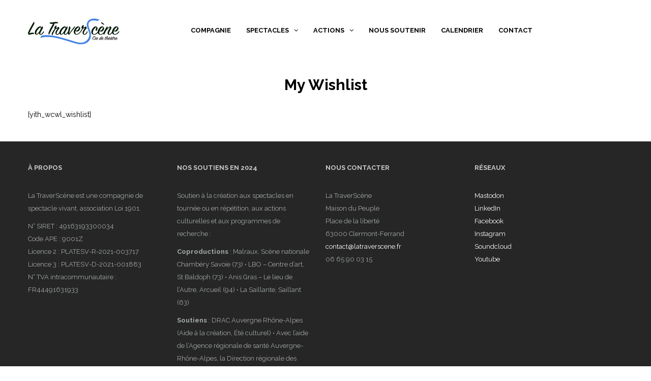

--- FILE ---
content_type: text/html; charset=UTF-8
request_url: https://www.latraverscene.fr/wishlist/
body_size: 7745
content:
<!DOCTYPE html>
<html lang="fr-FR">
<head>
<meta name="viewport" content="width=device-width, initial-scale=1.0, maximum-scale=1.0, user-scalable=no" />
<meta charset="UTF-8" />
<meta name="viewport" content="width=device-width" />
<title>My Wishlist | La TraverScène</title>
<link rel="profile" href="http://gmpg.org/xfn/11" />
<link rel="pingback" href="https://www.latraverscene.fr/xmlrpc.php" />
<meta name='robots' content='max-image-preview:large' />
<link rel='dns-prefetch' href='//s.w.org' />
<link rel="alternate" type="application/rss+xml" title="La TraverScène &raquo; Flux" href="https://www.latraverscene.fr/feed/" />
<link rel="alternate" type="application/rss+xml" title="La TraverScène &raquo; Flux des commentaires" href="https://www.latraverscene.fr/comments/feed/" />
		<script type="text/javascript">
			window._wpemojiSettings = {"baseUrl":"https:\/\/s.w.org\/images\/core\/emoji\/13.1.0\/72x72\/","ext":".png","svgUrl":"https:\/\/s.w.org\/images\/core\/emoji\/13.1.0\/svg\/","svgExt":".svg","source":{"concatemoji":"https:\/\/www.latraverscene.fr\/wp-includes\/js\/wp-emoji-release.min.js?ver=5.8.12"}};
			!function(e,a,t){var n,r,o,i=a.createElement("canvas"),p=i.getContext&&i.getContext("2d");function s(e,t){var a=String.fromCharCode;p.clearRect(0,0,i.width,i.height),p.fillText(a.apply(this,e),0,0);e=i.toDataURL();return p.clearRect(0,0,i.width,i.height),p.fillText(a.apply(this,t),0,0),e===i.toDataURL()}function c(e){var t=a.createElement("script");t.src=e,t.defer=t.type="text/javascript",a.getElementsByTagName("head")[0].appendChild(t)}for(o=Array("flag","emoji"),t.supports={everything:!0,everythingExceptFlag:!0},r=0;r<o.length;r++)t.supports[o[r]]=function(e){if(!p||!p.fillText)return!1;switch(p.textBaseline="top",p.font="600 32px Arial",e){case"flag":return s([127987,65039,8205,9895,65039],[127987,65039,8203,9895,65039])?!1:!s([55356,56826,55356,56819],[55356,56826,8203,55356,56819])&&!s([55356,57332,56128,56423,56128,56418,56128,56421,56128,56430,56128,56423,56128,56447],[55356,57332,8203,56128,56423,8203,56128,56418,8203,56128,56421,8203,56128,56430,8203,56128,56423,8203,56128,56447]);case"emoji":return!s([10084,65039,8205,55357,56613],[10084,65039,8203,55357,56613])}return!1}(o[r]),t.supports.everything=t.supports.everything&&t.supports[o[r]],"flag"!==o[r]&&(t.supports.everythingExceptFlag=t.supports.everythingExceptFlag&&t.supports[o[r]]);t.supports.everythingExceptFlag=t.supports.everythingExceptFlag&&!t.supports.flag,t.DOMReady=!1,t.readyCallback=function(){t.DOMReady=!0},t.supports.everything||(n=function(){t.readyCallback()},a.addEventListener?(a.addEventListener("DOMContentLoaded",n,!1),e.addEventListener("load",n,!1)):(e.attachEvent("onload",n),a.attachEvent("onreadystatechange",function(){"complete"===a.readyState&&t.readyCallback()})),(n=t.source||{}).concatemoji?c(n.concatemoji):n.wpemoji&&n.twemoji&&(c(n.twemoji),c(n.wpemoji)))}(window,document,window._wpemojiSettings);
		</script>
		<style type="text/css">
img.wp-smiley,
img.emoji {
	display: inline !important;
	border: none !important;
	box-shadow: none !important;
	height: 1em !important;
	width: 1em !important;
	margin: 0 .07em !important;
	vertical-align: -0.1em !important;
	background: none !important;
	padding: 0 !important;
}
</style>
	<link rel='stylesheet' id='mgwb-style-frontend-css'  href='https://www.latraverscene.fr/wp-content/plugins/mgwoocommercebrands/css/mgwoocommercebrands.css?ver=5.8.12' type='text/css' media='all' />
<link rel='stylesheet' id='owl-main-css'  href='https://www.latraverscene.fr/wp-content/plugins/mgwoocommercebrands/js/owl-carousel/owl.carousel.css?ver=5.8.12' type='text/css' media='all' />
<link rel='stylesheet' id='owl-theme-css'  href='https://www.latraverscene.fr/wp-content/plugins/mgwoocommercebrands/js/owl-carousel/owl.theme.css?ver=5.8.12' type='text/css' media='all' />
<link rel='stylesheet' id='jckqv-minstyles-css'  href='https://www.latraverscene.fr/wp-content/plugins/woo_quickview/assets/frontend/css/jckqv-styles.min.css?ver=5.8.12' type='text/css' media='all' />
<link rel='stylesheet' id='jckqv-styles-css'  href='https://www.latraverscene.fr/wp-admin/admin-ajax.php?action=jckqv_styles&#038;ver=5.8.12' type='text/css' media='all' />
<link rel='stylesheet' id='wp-block-library-css'  href='https://www.latraverscene.fr/wp-includes/css/dist/block-library/style.min.css?ver=5.8.12' type='text/css' media='all' />
<link rel='stylesheet' id='contact-form-7-css'  href='https://www.latraverscene.fr/wp-content/plugins/contact-form-7/includes/css/styles.css?ver=5.5.3' type='text/css' media='all' />
<link rel='stylesheet' id='extendify-sdk-utility-classes-css'  href='https://www.latraverscene.fr/wp-content/plugins/ml-slider/extendify-sdk/public/build/extendify-utilities.css?ver=13.4' type='text/css' media='all' />
<link rel='stylesheet' id='jltma-wpf-css'  href='https://www.latraverscene.fr/wp-content/plugins/prettyphoto/css/prettyPhoto.css?ver=5.8.12' type='text/css' media='all' />
<link rel='stylesheet' id='rs-plugin-settings-css'  href='https://www.latraverscene.fr/wp-content/plugins/revslider/public/assets/css/settings.css?ver=5.2.4.1' type='text/css' media='all' />
<style id='rs-plugin-settings-inline-css' type='text/css'>
.tp-caption a{color:#ff7302;text-shadow:none;-webkit-transition:all 0.2s ease-out;-moz-transition:all 0.2s ease-out;-o-transition:all 0.2s ease-out;-ms-transition:all 0.2s ease-out}.tp-caption a:hover{color:#ffa902}
</style>
<link rel='stylesheet' id='wscd-style-name-css'  href='https://www.latraverscene.fr/wp-content/plugins/woosalescountdown/css/woosalescountdown.css?ver=5.8.12' type='text/css' media='all' />
<link rel='stylesheet' id='bootstrap-css'  href='https://www.latraverscene.fr/wp-content/themes/themeforest-10780340-magnium-multipurpose-woocommerce-theme/magnium/css/bootstrap.css?ver=5.8.12' type='text/css' media='all' />
<link rel='stylesheet' id='stylesheet-css'  href='https://www.latraverscene.fr/wp-content/themes/themeforest-10780340-magnium-multipurpose-woocommerce-theme/magnium/style.css?ver=1.0' type='text/css' media='all' />
<link rel='stylesheet' id='responsive-css'  href='https://www.latraverscene.fr/wp-content/themes/themeforest-10780340-magnium-multipurpose-woocommerce-theme/magnium/responsive.css?ver=all' type='text/css' media='all' />
<link rel='stylesheet' id='animations-css'  href='https://www.latraverscene.fr/wp-content/themes/themeforest-10780340-magnium-multipurpose-woocommerce-theme/magnium/css/animations.css?ver=5.8.12' type='text/css' media='all' />
<link rel='stylesheet' id='font-awesome-css'  href='https://www.latraverscene.fr/wp-content/plugins/js_composer/assets/lib/bower/font-awesome/css/font-awesome.min.css?ver=4.11.2.1' type='text/css' media='all' />
<link rel='stylesheet' id='select2-mgt-css'  href='https://www.latraverscene.fr/wp-content/themes/themeforest-10780340-magnium-multipurpose-woocommerce-theme/magnium/js/select2/select2.css?ver=5.8.12' type='text/css' media='all' />
<link rel='stylesheet' id='offcanvasmenu-css'  href='https://www.latraverscene.fr/wp-content/themes/themeforest-10780340-magnium-multipurpose-woocommerce-theme/magnium/css/offcanvasmenu.css?ver=5.8.12' type='text/css' media='all' />
<link rel='stylesheet' id='nanoscroller-css'  href='https://www.latraverscene.fr/wp-content/themes/themeforest-10780340-magnium-multipurpose-woocommerce-theme/magnium/css/nanoscroller.css?ver=5.8.12' type='text/css' media='all' />
<link rel='stylesheet' id='swiper-css'  href='https://www.latraverscene.fr/wp-content/themes/themeforest-10780340-magnium-multipurpose-woocommerce-theme/magnium/css/idangerous.swiper.css?ver=5.8.12' type='text/css' media='all' />
<link rel='stylesheet' id='dashicons-css'  href='https://www.latraverscene.fr/wp-includes/css/dashicons.min.css?ver=5.8.12' type='text/css' media='all' />
<link rel='stylesheet' id='thickbox-css'  href='https://www.latraverscene.fr/wp-includes/js/thickbox/thickbox.css?ver=5.8.12' type='text/css' media='all' />
<link rel='stylesheet' id='cache.skin-css'  href='https://www.latraverscene.fr/wp-content/themes/themeforest-10780340-magnium-multipurpose-woocommerce-theme/magnium/cache/cache.skin.css?ver=1603379909.0357' type='text/css' media='all' />
<style type='text/css'>
			.counter-block .counter .number{background-color:#f7f6f7;color:#ad74a2;}
			.ob_discount{background-color:#f7f6f7;}
			.ob_sale{background-color:#ad74a2}
		</style><script type='text/javascript' src='https://www.latraverscene.fr/wp-includes/js/jquery/jquery.min.js?ver=3.6.0' id='jquery-core-js'></script>
<script type='text/javascript' src='https://www.latraverscene.fr/wp-includes/js/jquery/jquery-migrate.min.js?ver=3.3.2' id='jquery-migrate-js'></script>
<script type='text/javascript' src='https://www.latraverscene.fr/wp-content/plugins/revslider/public/assets/js/jquery.themepunch.tools.min.js?ver=5.2.4.1' id='tp-tools-js'></script>
<script type='text/javascript' src='https://www.latraverscene.fr/wp-content/plugins/revslider/public/assets/js/jquery.themepunch.revolution.min.js?ver=5.2.4.1' id='revmin-js'></script>
<script type='text/javascript' src='https://www.latraverscene.fr/wp-content/themes/themeforest-10780340-magnium-multipurpose-woocommerce-theme/magnium/cache/cache.skin.js?ver=1603379909.039' id='cache.skin-js'></script>
<link rel="https://api.w.org/" href="https://www.latraverscene.fr/wp-json/" /><link rel="alternate" type="application/json" href="https://www.latraverscene.fr/wp-json/wp/v2/pages/1888" /><link rel="EditURI" type="application/rsd+xml" title="RSD" href="https://www.latraverscene.fr/xmlrpc.php?rsd" />
<link rel="wlwmanifest" type="application/wlwmanifest+xml" href="https://www.latraverscene.fr/wp-includes/wlwmanifest.xml" /> 
<meta name="generator" content="WordPress 5.8.12" />
<link rel="canonical" href="https://www.latraverscene.fr/wishlist/" />
<link rel='shortlink' href='https://www.latraverscene.fr/?p=1888' />
<link rel="alternate" type="application/json+oembed" href="https://www.latraverscene.fr/wp-json/oembed/1.0/embed?url=https%3A%2F%2Fwww.latraverscene.fr%2Fwishlist%2F" />
<link rel="alternate" type="text/xml+oembed" href="https://www.latraverscene.fr/wp-json/oembed/1.0/embed?url=https%3A%2F%2Fwww.latraverscene.fr%2Fwishlist%2F&#038;format=xml" />

    
        <link href='//fonts.googleapis.com/css?family=Raleway:300,400,700' rel='stylesheet' type='text/css'>
                
                <link href='//fonts.googleapis.com/css?family=Raleway' rel='stylesheet' type='text/css'>
        
    
    <style type="text/css">.recentcomments a{display:inline !important;padding:0 !important;margin:0 !important;}</style><meta name="generator" content="Powered by Visual Composer - drag and drop page builder for WordPress."/>
<!--[if lte IE 9]><link rel="stylesheet" type="text/css" href="https://www.latraverscene.fr/wp-content/plugins/js_composer/assets/css/vc_lte_ie9.min.css" media="screen"><![endif]--><!--[if IE  8]><link rel="stylesheet" type="text/css" href="https://www.latraverscene.fr/wp-content/plugins/js_composer/assets/css/vc-ie8.min.css" media="screen"><![endif]--><style type="text/css" id="custom-background-css">
body.custom-background { background-color: #ffffff; }
</style>
	<meta name="generator" content="Powered by Slider Revolution 5.2.4.1 - responsive, Mobile-Friendly Slider Plugin for WordPress with comfortable drag and drop interface." />
<link rel="icon" href="https://www.latraverscene.fr/wp-content/uploads/2019/01/cropped-varianta-ok-la-traverscene-01-32x32.jpg" sizes="32x32" />
<link rel="icon" href="https://www.latraverscene.fr/wp-content/uploads/2019/01/cropped-varianta-ok-la-traverscene-01-192x192.jpg" sizes="192x192" />
<link rel="apple-touch-icon" href="https://www.latraverscene.fr/wp-content/uploads/2019/01/cropped-varianta-ok-la-traverscene-01-180x180.jpg" />
<meta name="msapplication-TileImage" content="https://www.latraverscene.fr/wp-content/uploads/2019/01/cropped-varianta-ok-la-traverscene-01-270x270.jpg" />
<noscript><style type="text/css"> .wpb_animate_when_almost_visible { opacity: 1; }</style></noscript></head>

<body class="page-template-default page page-id-1888 custom-background wpb-js-composer js-comp-ver-4.11.2.1 vc_responsive">


<header class="main-header">
<div class="container">
  <div class="row">
    <div class="col-md-12">
     
      <div class="header-left logo">
                      <a class="logo-link" href="https://www.latraverscene.fr"><img src="https://www.latraverscene.fr/wp-content/uploads/2021/04/logo-195-site-internet.jpg" alt="La TraverScène"></a>
                  </div>
      
      <div class="header-center">
              
  
                      <div id="navbar" class="navbar navbar-default clearfix">
          <div class="navbar-inner">

              <div class="navbar-toggle" data-toggle="collapse" data-target=".collapse">
                Menu              </div>

              <div class="navbar-collapse collapse"><ul id="menu-traverscene-menu-1" class="nav"><li id="menu-item-2106" class=" menu-item menu-item-type-post_type menu-item-object-page"><a href="https://www.latraverscene.fr/equipe/">Compagnie</a></li>
<li id="menu-item-2122" class=" menu-item menu-item-type-custom menu-item-object-custom menu-item-has-children"><a href="#">Spectacles</a>
<ul class="sub-menu">
	<li id="menu-item-2447" class=" menu-item menu-item-type-custom menu-item-object-custom menu-item-has-children"><a href="#">Spectacles en tournée ou au répertoire</a>
	<ul class="sub-menu">
		<li id="menu-item-4216" class=" menu-item menu-item-type-post_type menu-item-object-page"><a href="https://www.latraverscene.fr/voyage_en_terre_de_vieillesse/">Voyage en terre de vieillesse</a></li>
		<li id="menu-item-3654" class=" menu-item menu-item-type-post_type menu-item-object-page"><a href="https://www.latraverscene.fr/j_ai_mange_le_titre_je_ne_me_souviens_plus_tres_bien/">J’ai mangé le titre (Je ne me souviens plus très bien)</a></li>
		<li id="menu-item-3748" class=" menu-item menu-item-type-post_type menu-item-object-page"><a href="https://www.latraverscene.fr/pour_quelle_raison_compter_nos_coeurs_spectacle/">Pour quelle raison compter nos coeurs ?</a></li>
		<li id="menu-item-4415" class=" menu-item menu-item-type-post_type menu-item-object-page"><a href="https://www.latraverscene.fr/blaise_pascal_jukebox/">Blaise Pascal JukeBox</a></li>
		<li id="menu-item-3032" class=" menu-item menu-item-type-post_type menu-item-object-page"><a href="https://www.latraverscene.fr/je-taime-effondrement/">Je t’aime effondrement</a></li>
		<li id="menu-item-4292" class=" menu-item menu-item-type-post_type menu-item-object-page"><a href="https://www.latraverscene.fr/visites-entre-spectacle-et-performance/">Visites</a></li>
		<li id="menu-item-2692" class=" menu-item menu-item-type-post_type menu-item-object-page"><a href="https://www.latraverscene.fr/c-est-bon-e-ok-rendben-this-is-just-a-story-fr/">C’est bon • E ok • Rendben • This is just a story</a></li>
		<li id="menu-item-2647" class=" menu-item menu-item-type-post_type menu-item-object-page"><a href="https://www.latraverscene.fr/cambodge/">Cambodge, Se souvenir des images</a></li>
		<li id="menu-item-3237" class=" menu-item menu-item-type-post_type menu-item-object-page"><a href="https://www.latraverscene.fr/teleperformances-theatre-audioguide/">Téléperformances (par téléphone)</a></li>
		<li id="menu-item-3403" class=" menu-item menu-item-type-post_type menu-item-object-page"><a href="https://www.latraverscene.fr/serveur-vocal-humain/">Serveur Vocal Humain (par téléphone)</a></li>
	</ul>
</li>
	<li id="menu-item-2120" class=" menu-item menu-item-type-custom menu-item-object-custom menu-item-has-children"><a href="#">Spectacles en cours de création ou production</a>
	<ul class="sub-menu">
		<li id="menu-item-3945" class=" menu-item menu-item-type-post_type menu-item-object-page"><a href="https://www.latraverscene.fr/capter_les_puissances_folles/">Capter les puissances folles • 2027</a></li>
	</ul>
</li>
	<li id="menu-item-2119" class=" menu-item menu-item-type-custom menu-item-object-custom menu-item-has-children"><a href="#">Anciens spectacles de répertoire</a>
	<ul class="sub-menu">
		<li id="menu-item-3109" class=" menu-item menu-item-type-post_type menu-item-object-page"><a href="https://www.latraverscene.fr/love-is-in-the-air/">Love is in the air</a></li>
		<li id="menu-item-2180" class=" menu-item menu-item-type-post_type menu-item-object-page"><a href="https://www.latraverscene.fr/tue-hais-quelquun-de-bien/">Tue, hais quelqu’un de bien</a></li>
		<li id="menu-item-2192" class=" menu-item menu-item-type-post_type menu-item-object-page"><a href="https://www.latraverscene.fr/suis-je-donc/">Suis-je donc…?</a></li>
		<li id="menu-item-2150" class=" menu-item menu-item-type-post_type menu-item-object-page"><a href="https://www.latraverscene.fr/das-ist-die-galerie/">Das ist die Galerie</a></li>
		<li id="menu-item-2117" class=" menu-item menu-item-type-post_type menu-item-object-page"><a href="https://www.latraverscene.fr/hansel-gretel/">Hänsel &#038; Gretel</a></li>
		<li id="menu-item-2258" class=" menu-item menu-item-type-post_type menu-item-object-page"><a href="https://www.latraverscene.fr/les-contes-de-la-petite-fille-moche/">Les contes de la petite fille moche</a></li>
		<li id="menu-item-2244" class=" menu-item menu-item-type-post_type menu-item-object-page"><a href="https://www.latraverscene.fr/je-ne-suis-pas-ta-chose/">Je ne suis pas ta chose</a></li>
	</ul>
</li>
</ul>
</li>
<li id="menu-item-2546" class=" menu-item menu-item-type-custom menu-item-object-custom menu-item-has-children"><a href="#">Actions</a>
<ul class="sub-menu">
	<li id="menu-item-4220" class=" menu-item menu-item-type-custom menu-item-object-custom"><a href="https://lbo-art.fr/le-centre-dart/">Centre d&rsquo;art LBO • Commissariat artistique 2024-26</a></li>
	<li id="menu-item-4291" class=" menu-item menu-item-type-custom menu-item-object-custom menu-item-has-children"><a href="#">Actions de territoire : spectacles et médiation-création</a>
	<ul class="sub-menu">
		<li id="menu-item-2545" class=" menu-item menu-item-type-post_type menu-item-object-page"><a href="https://www.latraverscene.fr/actions-culturelles/">Médiations en cours</a></li>
		<li id="menu-item-3533" class=" menu-item menu-item-type-post_type menu-item-object-page"><a href="https://www.latraverscene.fr/en_corps_une_fois_dansons_et_jouons_ensemble_chaine_des_puys_faille_de_limagne/">En corps une fois</a></li>
		<li id="menu-item-4308" class=" menu-item menu-item-type-post_type menu-item-object-page"><a href="https://www.latraverscene.fr/pont-de-vernon-impressions/">Pont de Vernon, Impressions</a></li>
	</ul>
</li>
	<li id="menu-item-4289" class=" menu-item menu-item-type-custom menu-item-object-custom menu-item-has-children"><a href="#">Programmes de recherche-création</a>
	<ul class="sub-menu">
		<li id="menu-item-4055" class=" menu-item menu-item-type-post_type menu-item-object-page"><a href="https://www.latraverscene.fr/programme_publics/">Programme PUBLICS ?</a></li>
		<li id="menu-item-2895" class=" menu-item menu-item-type-post_type menu-item-object-page"><a href="https://www.latraverscene.fr/la-marge-heureuse/">Programme AVOIR LIEU avec La Marge Heureuse</a></li>
		<li id="menu-item-3531" class=" menu-item menu-item-type-post_type menu-item-object-page"><a href="https://www.latraverscene.fr/frrragile/">Programme FRRRAGILE</a></li>
	</ul>
</li>
	<li id="menu-item-3402" class=" menu-item menu-item-type-post_type menu-item-object-page"><a href="https://www.latraverscene.fr/cdn-leallo/">CDN Le allÔ</a></li>
	<li id="menu-item-2542" class=" menu-item menu-item-type-post_type menu-item-object-page"><a href="https://www.latraverscene.fr/body-haunting-theatre/">Body Haunting Theatre</a></li>
</ul>
</li>
<li id="menu-item-4425" class=" menu-item menu-item-type-post_type menu-item-object-page"><a href="https://www.latraverscene.fr/nous_soutenir/">Nous soutenir</a></li>
<li id="menu-item-2102" class=" menu-item menu-item-type-post_type menu-item-object-page"><a href="https://www.latraverscene.fr/calendrier/">Calendrier</a></li>
<li id="menu-item-3072" class=" menu-item menu-item-type-post_type menu-item-object-page"><a href="https://www.latraverscene.fr/contact/">Contact</a></li>
</ul></div>
          </div>
        </div>
                        </div>

      <div class="header-right">
            <ul class="header-nav">
                <li class="mini-cart">
                                          </li>
      
      </ul>
      </div>
    </div>
  </div>
    
</div>
</header>

	
<div class="content-block ">
    <div class="container">
    <div class="row">
      <div class="col-md-12">
        <div class="page-item-title">
          <h1>My Wishlist</h1>
        </div>
      </div>
    </div>
  </div>
    <div class="page-container container" >
    <div class="row">
      			<div class="col-md-12 entry-content">
      
      <article>
				<p>[yith_wcwl_wishlist]</p>
      </article>
       

                
         
      
			</div>
          </div>
  </div>
</div>

<div class="container-fluid container-fluid-footer">
<div class="row">
<div class="footer-sidebar-2-wrapper">
<div class="footer-sidebar-2 sidebar container footer-container">
  <ul id="footer-sidebar-2" class="clearfix">
    <li id="text-5" class="widget widget_text"><h2 class="widgettitle">À propos</h2>
			<div class="textwidget"><p>La TraverScène est une compagnie de spectacle vivant, association Loi 1901.</p>
<p>N° SIRET : 49163193300034<br />
Code APE : 9001Z<br />
Licence 2 : PLATESV-R-2021-003717<br />
Licence 3 : PLATESV-D-2021-001883<br />
N° TVA intracommunautaire : FR44491631933</p>
</div>
		</li>
<li id="text-9" class="widget widget_text"><h2 class="widgettitle">Nos soutiens en 2024</h2>
			<div class="textwidget"><p>Soutien à la création aux spectacles en tournée ou en répétition, aux actions culturelles et aux programmes de recherche :</p>
<p><strong>Coproductions</strong> : Malraux, Scène nationale Chambéry Savoie (73) • LBO – Centre d’art, St Baldoph (73) • Anis Gras – Le lieu de l’Autre, Arcueil (94) • La Saillante, Saillant (63)</p>
<p><strong>Soutiens</strong> : DRAC Auvergne Rhône-Alpes (Aide à la création, Été culturel) • Avec l’aide de l’Agence régionale de santé Auvergne-Rhône-Alpes, la Direction régionale des affaires culturelles Auvergne-Rhône-Alpes et de la Région Auvergne-Rhône-Alpes dans le cadre du programme régional Culture et Santé, animé par interSTICES • Ville de Clermont-Ferrand • Écrivaines et Écrivains Associés du Théâtre / Fondation du Crédit Mutuel pour la lecture</p>
<p><strong>Accueil en résidence de création</strong> : Malraux, Scène nationale Chambéry Savoie (73) • Lycée Blaise Pascal de Clermont-Ferrand (63) • Cour des Trois Coquins – Scène Vivante / Ville de Clermont-Ferrand (63) • VVF Montpeyroux Auvergne, Parent (63) dans le cadre de la programmation l’Eté culturel 2023 et du dispositif « Culture et Tourisme » mené en partenariat avec l’UNAT • La Pie Folle, Aurières (63) • Lieu de Fabrique &#8211; LA BASE tiers lieu Chambéry (espace géré par le Collectif L’Endroit)</p>
<p><strong>Partenariats</strong> : Médiathèque de Jaude / Clermont Auvergne Métropole (63) • Musée du Tissage et de la Soierie, Bussières (42) • Université des arts de Târgu-Mureș (RO) • Centre Dramophonique National Le allÔ • La Marge Heureuse</p>
</div>
		</li>
<li id="text-7" class="widget widget_text"><h2 class="widgettitle">Nous contacter</h2>
			<div class="textwidget"><p>La TraverScène<br />
Maison du Peuple<br />
Place de la liberté<br />
63000 Clermont-Ferrand<br />
<a href="mailto:contact@latraverscene.fr" rel="noopener" target="_blank">contact@latraverscene.fr</a><br />
06 65 90 03 15</p>
</div>
		</li>
<li id="text-8" class="widget widget_text"><h2 class="widgettitle">Réseaux</h2>
			<div class="textwidget"><p><a href="https://mastodon.social/@la_traverscene" target="_blank" rel="noopener">Mastodon</a><br />
<a href="https://www.linkedin.com/company/la-traverscene" target="_blank" rel="noopener">LinkedIn</a><br />
<a href="https://www.facebook.com/la.traverscene" target="_blank" rel="noopener">Facebook</a><br />
<a href="https://www.instagram.com/la_traverscene" target="_blank" rel="noopener">Instagram</a><br />
<a href="https://soundcloud.com/julien_daillere" target="_blank" rel="noopener">Soundcloud</a><br />
<a href="https://www.youtube.com/channel/UCNVhvSFToWVMaRZOO_LhMMA" target="_blank" rel="noopener">Youtube</a></p>
</div>
		</li>
  </ul>
     
</div>
      
</div>


<footer>
<div class="container">
<div class="row">
    <div class="col-md-6 copyright">
    Powered by <a href="http://themeforest.net/user/dedalx/" target="_blank" rel="noopener noreferrer">Magnium - Premium Wordpress Theme</a> / Traverscène © 2020    </div>
    <div class="col-md-6 payment-icons">
         
                    
    </div>
</div>
</div>
<a id="top-link" href="#top"></a>
</footer>

</div>
</div>

			<script type="text/javascript" charset="utf-8">
			    jQuery(document).ready(function() {
				    jQuery("a[rel^='prettyPhoto']").prettyPhoto({
					    deeplinking: false,
				    });
			    });
			</script>

				<script type="text/javascript">// <![CDATA[
			if( window.devicePixelRatio !== undefined ) document.cookie = 'devicePixelRatio = ' + window.devicePixelRatio;
		// ]]></script>
		<script type='text/javascript' src='https://www.latraverscene.fr/wp-content/plugins/mgwoocommercebrands/js/mgwoocommercebrands.js?ver=5.8.12' id='mgwb-script-frontend-js'></script>
<script type='text/javascript' src='https://www.latraverscene.fr/wp-content/plugins/mgwoocommercebrands/js/owl-carousel/owl.carousel.min.js?ver=1.3.3' id='owl-carousel-js'></script>
<script type='text/javascript' id='jckqv-script-js-extra'>
/* <![CDATA[ */
var jckqv = {"ajaxurl":"https:\/\/www.latraverscene.fr\/wp-admin\/admin-ajax.php","nonce":"993ae336e7","settings":{"trigger_general_method":"click","trigger_position_autoinsert":1,"trigger_position_position":"beforetitle","trigger_position_align":"left","trigger_position_margins":{"Top":0,"Right":0,"Bottom":10,"Left":0},"trigger_styling_autohide":0,"trigger_styling_hoverel":".product","trigger_styling_icon":"eye","trigger_styling_text":"Quickview","trigger_styling_btnstyle":"flat","trigger_styling_padding":{"Top":8,"Right":10,"Bottom":8,"Left":10},"trigger_styling_btncolour":"#66cc99","trigger_styling_btnhovcolour":"#47C285","trigger_styling_btntextcolour":"#ffffff","trigger_styling_btntexthovcolour":"#ffffff","trigger_styling_borderradius":{"Top Left":4,"Top Right":4,"Btm Right":4,"Btm Left":4},"popup_general_gallery":1,"popup_general_overlaycolour":"#000000","popup_general_overlayopacity":"0.8","popup_imagery_imgscale":"fill","popup_imagery_imgtransition":"horizontal","popup_imagery_transitionspeed":"600","popup_imagery_bgcolour":"#ffffff","popup_imagery_navarr":1,"popup_imagery_hidenavarr":0,"popup_imagery_thumbnails":"thumbnails","popup_content_showtitle":1,"popup_content_showprice":1,"popup_content_showrating":1,"popup_content_showbanner":1,"popup_content_showdesc":"full","popup_content_showatc":1,"popup_content_ajaxcart":1,"popup_content_autohidepopup":1,"popup_content_showqty":1,"popup_content_showmeta":1,"popup_content_themebtn":0,"popup_content_btncolour":"#66cc99","popup_content_btnhovcolour":"#47C285","popup_content_btntextcolour":"#ffffff","popup_content_btntexthovcolour":"#ffffff"},"imgsizes":{"catalog":{"width":"270","height":"340","crop":1},"single":{"width":"568","height":"715","crop":1},"thumbnail":{"width":"100","height":"126","crop":1}},"url":"https:\/\/www.latraverscene.fr","text":{"added":"Added!","adding":"Adding to Cart..."}};
/* ]]> */
</script>
<script type='text/javascript' src='https://www.latraverscene.fr/wp-content/plugins/woo_quickview/assets/frontend/js/jckqv-scripts.min.js?ver=5.8.12' id='jckqv-script-js'></script>
<script type='text/javascript' src='https://www.latraverscene.fr/wp-includes/js/dist/vendor/regenerator-runtime.min.js?ver=0.13.7' id='regenerator-runtime-js'></script>
<script type='text/javascript' src='https://www.latraverscene.fr/wp-includes/js/dist/vendor/wp-polyfill.min.js?ver=3.15.0' id='wp-polyfill-js'></script>
<script type='text/javascript' id='contact-form-7-js-extra'>
/* <![CDATA[ */
var wpcf7 = {"api":{"root":"https:\/\/www.latraverscene.fr\/wp-json\/","namespace":"contact-form-7\/v1"}};
/* ]]> */
</script>
<script type='text/javascript' src='https://www.latraverscene.fr/wp-content/plugins/contact-form-7/includes/js/index.js?ver=5.5.3' id='contact-form-7-js'></script>
<script type='text/javascript' src='https://www.latraverscene.fr/wp-content/plugins/prettyphoto/js/jquery.prettyPhoto.js?ver=1.2.3' id='jltma-wpf-js'></script>
<script type='text/javascript' src='https://www.latraverscene.fr/wp-content/plugins/woosalescountdown/js/jquery.mb-comingsoon.min.js?ver=5.8.12' id='wscd-script-name-js'></script>
<script type='text/javascript' id='thickbox-js-extra'>
/* <![CDATA[ */
var thickboxL10n = {"next":"Suiv.\u00a0>","prev":"<\u00a0Pr\u00e9c.","image":"Image","of":"sur","close":"Fermer","noiframes":"Cette fonctionnalit\u00e9 requiert des iframes. Les iframes sont d\u00e9sactiv\u00e9es sur votre navigateur, ou alors il ne les accepte pas.","loadingAnimation":"https:\/\/www.latraverscene.fr\/wp-includes\/js\/thickbox\/loadingAnimation.gif"};
/* ]]> */
</script>
<script type='text/javascript' src='https://www.latraverscene.fr/wp-includes/js/thickbox/thickbox.js?ver=3.1-20121105' id='thickbox-js'></script>
<script type='text/javascript' src='https://www.latraverscene.fr/wp-content/themes/themeforest-10780340-magnium-multipurpose-woocommerce-theme/magnium/js/bootstrap.min.js?ver=3.1.1' id='magnium-bootstrap-js'></script>
<script type='text/javascript' src='https://www.latraverscene.fr/wp-content/themes/themeforest-10780340-magnium-multipurpose-woocommerce-theme/magnium/js/easing.js?ver=1.3' id='magnium-easing-js'></script>
<script type='text/javascript' src='https://www.latraverscene.fr/wp-content/themes/themeforest-10780340-magnium-multipurpose-woocommerce-theme/magnium/js/jquery.parallax.js?ver=1.1.3' id='magnium-parallax-js'></script>
<script type='text/javascript' src='https://www.latraverscene.fr/wp-content/themes/themeforest-10780340-magnium-multipurpose-woocommerce-theme/magnium/js/select2/select2.min.js?ver=3.5.1' id='magnium-select2-js'></script>
<script type='text/javascript' src='https://www.latraverscene.fr/wp-content/themes/themeforest-10780340-magnium-multipurpose-woocommerce-theme/magnium/js/jquery.nanoscroller.min.js?ver=3.4.0' id='nanoscroller-js'></script>
<script type='text/javascript' src='https://www.latraverscene.fr/wp-content/themes/themeforest-10780340-magnium-multipurpose-woocommerce-theme/magnium/js/idangerous.swiper.js?ver=2.7.5' id='swiper-js'></script>
<script type='text/javascript' src='https://www.latraverscene.fr/wp-content/themes/themeforest-10780340-magnium-multipurpose-woocommerce-theme/magnium/js/cloud-zoom.js?ver=1.0.2' id='cloudzoom-js'></script>
<script type='text/javascript' src='https://www.latraverscene.fr/wp-content/themes/themeforest-10780340-magnium-multipurpose-woocommerce-theme/magnium/js/jquery.mixitup.min.js?ver=2.1.7' id='mixitup-js'></script>
<script type='text/javascript' src='https://www.latraverscene.fr/wp-content/themes/themeforest-10780340-magnium-multipurpose-woocommerce-theme/magnium/js/template.js?ver=1.0' id='magnium-script-js'></script>
<script type='text/javascript' src='https://www.latraverscene.fr/wp-includes/js/wp-embed.min.js?ver=5.8.12' id='wp-embed-js'></script>
</body>
</html>

--- FILE ---
content_type: text/css
request_url: https://www.latraverscene.fr/wp-content/plugins/woosalescountdown/css/woosalescountdown.css?ver=5.8.12
body_size: 969
content:
.counter-group {
	margin:  30px auto;
	display: inline-block;
}

.counter-group:before,
.counter-group:after {
	content: " ";
	display: table;
}

.counter-group:after {
	clear: both;
}

.counter-block {
	float:        left;
	margin-right: 20px;
}

.counter-block .counter {
	position:    relative;
	width:       100px;
	height:      50px;
	overflow:    hidden;
	font-weight: 700;
}

.counter-block .counter .number {
	padding:          1%;
	width:            46%;
	height:           98%;
	background-color: #fff;
	color:            #444;
	position:         absolute;
	font-size:        40px;
	line-height:      50px;
	top:              -10000px;
	text-align:       center;
}

.counter-block .counter .number.tens {
	left: 0;
}

.counter-block .counter .number.units {
	left: 50%;
}

.counter-block .counter .number.hundreds {
	display: none;
}

.counter-block .counter .number.show {
	top:     0;
	z-index: 2;
}

.counter-block .counter .number.hidden-down {
	top: 100%;
}

.counter-block .counter .number.hidden-up {
	top:     -100%;
	z-index: 100;
}

.counter-block .counter.with-hundreds {
	width: 300px;
}

.counter-block .counter.with-hundreds .number {
	width: 30.66%;
}

.counter-block .counter.with-hundreds .number.tens {
	left: 33.33%;
}

.counter-block .counter.with-hundreds .number.units {
	left: 66.66%;
}

.counter-block .counter.with-hundreds .number.hundreds {
	display: block;
	left:    0;
}

.counter-block .counter-caption {
	font-size:  100%;
	text-align: center;
}

.ob_discount {
	background:    none repeat scroll 0 0 #000000;
	border-radius: 3px;
	height:        10px;
	width:         100%;
	clear:         both;
	max-width:     300px;
}

.ob_sale {
	background:    none repeat scroll 0 0 #CCCCCC;
	border-radius: 2px;
	height:        10px;
}

/*Product Categories*/
/*Shortcode*/
.ob_shortcode.woocommerce ul.products li.product {
	width: 200px;
}

.ob_shortcode .ob_discount {
	width: 100%
}

.ob_shortcode .counter-block .counter .number {
	font-size:   19px;
	height:      auto;
	line-height: 19px;
	padding:     0;
}

.ob_shortcode .counter-block .counter {
	height:      15px;
	height:      19px;
	line-height: 19px;
	margin:      0 auto;
	width:       44px;
}

.ob_shortcode .counter-group {
	margin: 10px auto;
}

.ob_shortcode .counter-block {
	margin-right: 5px;
}

.ob_shortcode .counter-block .counter-caption {
	font-size:      13px;
	text-transform: capitalize;
}

/*Widget*/
.ob_widget.woocommerce ul.products li.product {
	width: 180px;
}

.ob_widget .ob_discount {
	width: 100%
}

.ob_widget .counter-block .counter .number {
	font-size:   19px;
	height:      auto;
	line-height: 19px;
	padding:     0;
}

.ob_widget .counter-block .counter {
	height:      19px;
	line-height: 19px;
	margin:      0;
	width:       40px;
}

.ob_widget .counter-group {
	margin: 10px auto;
}

.ob_widget .counter-block {
	margin-right: 0;
}

.ob_widget .counter-block .counter-caption {
	font-size:      10px;
	text-transform: capitalize;
}

/*Categories*/
/*Widget*/
.ob_categories.woocommerce ul.products li.product {
	width: 200px;
}

.ob_categories .ob_discount {
	width: 100%
}

.ob_categories .counter-block .counter .number {
	font-size:   19px;
	height:      auto;
	line-height: 19px;
	padding:     0;
	margin:      0;
}

.ob_categories .counter-block .counter {
	height:      15px;
	height:      19px;
	line-height: 19px;
	margin:      0 auto;
	width:       44px;
}

.ob_categories .counter-group {
	margin: 10px auto;
}

.ob_categories .counter-block {
	margin-right: 0;
}

.ob_categories .counter-block .counter-caption {
	font-size:      13px;
	text-transform: capitalize;
}

/*Detail*/
.widget_product_detail .counter-block .counter .number {
	width:   29px;
	margin:  0;
	padding: 0;
}

.widget_product_detail .counter-block .counter {
	width: 61px;
}

.ob_categories {
	min-width: 200px;
}

@media (max-width: 992px) {
	.counter-group {
		margin: 10px auto;
	}

	.counter-block {
		margin-right: 10px;
	}

	.counter-block .counter {
		width:       120px;
		height:      100px;
		overflow:    hidden;
		font-weight: 700;
	}

	.counter-block .counter .number {
		font-size:   78px;
		line-height: 90px;
	}

	.counter-block .counter.with-hundreds {
		width: 180px;
	}

	.counter-block .counter-caption {
		font-size: 100%;
	}

	/*Detail*/
	.widget_product_detail .counter-block .counter .number {
		width: 45px;
	}

	.widget_product_detail .counter-block .counter {
		width: 95px;
	}
}

@media (max-width: 768px) {
	.counter-group {
		margin: 0 auto;
	}

	.counter-block {
		margin-right: 8px;
	}

	.counter-block .counter {
		width:  96px;
		height: 80px;
	}

	.counter-block .counter .number {
		font-size:   78px;
		line-height: 72px;
	}

	.counter-block .counter.with-hundreds {
		width: 144px;
	}

	.counter-block .counter-caption {
		font-size: 85%;
	}

}

@media (max-width: 480px) {
	.counter-block .counter {
		width:  61px;
		height: 52px;
	}

	.counter-block .counter .number {
		font-size:   55px;
		line-height: 50px;
	}

	.counter-block .counter.with-hundreds {
		width: 91px;
	}

	.counter-block .counter-caption {
		font-size: 70%;
	}

	.widget_product_detail .counter-block .counter {
		width: 70px;
	}

	.widget_product_detail .counter-block .counter .number {
		font-size: 40px;
		width:     31px;
	}
}

.ob_warpper {
	clear: both;
}

--- FILE ---
content_type: text/css
request_url: https://www.latraverscene.fr/wp-content/themes/themeforest-10780340-magnium-multipurpose-woocommerce-theme/magnium/css/animations.css?ver=5.8.12
body_size: 1741
content:
/* Animations */

a.btn,
.btn,
.btn:focus, 
input[type="submit"],
.btn:hover, input[type="submit"]:hover,
.woocommerce #content input.button, 
.woocommerce #respond input#submit, 
.woocommerce a.button, 
.woocommerce button.button, 
.woocommerce input.button, 
.woocommerce-page #content input.button, 
.woocommerce-page #respond input#submit, 
.woocommerce-page a.button, 
.woocommerce-page button.button, 
.woocommerce-page input.button,
.woocommerce a.added_to_cart, .woocommerce-page a.added_to_cart,
.wpb_button,
.show-more-button,
.woocommerce .shop-product .summary .quantity .plus,
.woocommerce .shop-product .summary .quantity .minus,
.woocommerce div.product .woocommerce-tabs ul.tabs li, 
.woocommerce #content div.product .woocommerce-tabs ul.tabs li, 
.woocommerce-page div.product .woocommerce-tabs ul.tabs li, 
.woocommerce-page #content div.product .woocommerce-tabs ul.tabs li,
.woocommerce div.product .woocommerce-tabs ul.tabs li a,
.header-menu-bg,
.jckqvBtn,
.blog-post .more-link,
.woocommerce .quantity .minus,
.woocommerce .quantity .plus,
.shopping-cart .view-cart,
.magnium-button a,
.woocommerce .shop-product .summary .yith-wcwl-wishlistexistsbrowse a,
.woocommerce .shop-product .summary .yith-wcwl-wishlistaddedbrowse a,
.woocommerce .shop-product .summary .anim_add_to_cart_button,
.woocommerce .shop-product .summary .yith-wcwl-add-button a,
#jckqv_summary .simple.single_add_to_cart_button,
.woocommerce .shop-product .summary .yith-wcwl-wishlistexistsbrowse a,
.woocommerce .shop-product .summary .yith-wcwl-wishlistaddedbrowse a,
.widget_product_categories a,
.navbar .nav > li a,
.woocommerce .widget_layered_nav ul li,
.woocommerce-page .widget_layered_nav ul li,
.content-block .widget_meta ul li,
.woocommerce-page .widget_meta ul li,
.content-block .widget_archive ul li,
.woocommerce-page .widget_archive ul li,
.woocommerce-page .widget_categories ul li,
.content-block .widget_categories ul li,
.content-block .widget_pages ul li,
.woocommerce-page .widget_pages ul li,
.widget_pages ul li a,
.widget_meta ul li a,
.widget_nav_menu a,
.navigation-paging a,
.woocommerce .product-item-box .product-buttons .compare-button a,
.woocommerce .product-item-box .product-buttons .yith-wcwl-wishlistexistsbrowse a,
.woocommerce .product-item-box .product-buttons .yith-wcwl-wishlistaddedbrowse a,
.woocommerce .shop-product .summary .yith-wcwl-wishlistexistsbrowse a,
.woocommerce .shop-product .summary .yith-wcwl-wishlistaddedbrowse a,
.woocommerce .product-item-box .product-buttons .yith-wcwl-add-button a,
.woocommerce .shop-product .summary .yith-wcwl-add-button a,
.footer-social a,
.widget_tag_cloud .tagcloud a,
.widget_product_tag_cloud .tagcloud a,
#top-link,
#jckqv .button,
#mega_main_menu.primary > .menu_holder > .menu_inner > ul > li .mega_dropdown .item_link:hover, 
#mega_main_menu.primary > .menu_holder > .menu_inner > ul > li .mega_dropdown .item_link:focus, 
#mega_main_menu.primary ul li.default_dropdown .mega_dropdown > li:hover > .item_link, 
#mega_main_menu.primary ul li.default_dropdown .mega_dropdown > li.current-menu-item > .item_link, 
#mega_main_menu.primary ul li.multicolumn_dropdown .mega_dropdown > li > .item_link:hover, 
#mega_main_menu.primary ul li.multicolumn_dropdown .mega_dropdown > li.current-menu-item > .item_link, 
#mega_main_menu.primary ul li.post_type_dropdown .mega_dropdown > li:hover > .item_link, 
#mega_main_menu.primary ul li.post_type_dropdown .mega_dropdown > li > .item_link:hover, 
#mega_main_menu.primary ul li.post_type_dropdown .mega_dropdown > li.current-menu-item > .item_link, 
#mega_main_menu.primary ul li.grid_dropdown .mega_dropdown > li:hover > .processed_image, 
#mega_main_menu.primary ul li.grid_dropdown .mega_dropdown > li:hover > .item_link, 
#mega_main_menu.primary ul li.grid_dropdown .mega_dropdown > li > .item_link:hover, 
#mega_main_menu.primary ul li.grid_dropdown .mega_dropdown > li.current-menu-item > .item_link, 
#mega_main_menu.primary ul li.post_type_dropdown .mega_dropdown > li > .processed_image:hover,
#mega_main_menu.primary > .menu_holder > .menu_inner > ul > li:not(.nav_search_box):hover,
#mega_main_menu.left > .menu_holder > .menu_inner > ul > li .mega_dropdown .item_link:hover, 
#mega_main_menu.left > .menu_holder > .menu_inner > ul > li .mega_dropdown .item_link:focus, 
#mega_main_menu.left ul li.default_dropdown .mega_dropdown > li:hover > .item_link, 
#mega_main_menu.left ul li.default_dropdown .mega_dropdown > li.current-menu-item > .item_link, 
#mega_main_menu.left ul li.multicolumn_dropdown .mega_dropdown > li > .item_link:hover, 
#mega_main_menu.left ul li.multicolumn_dropdown .mega_dropdown > li.current-menu-item > .item_link, 
#mega_main_menu.left ul li.post_type_dropdown .mega_dropdown > li:hover > .item_link, 
#mega_main_menu.left ul li.post_type_dropdown .mega_dropdown > li > .item_link:hover, 
#mega_main_menu.left ul li.post_type_dropdown .mega_dropdown > li.current-menu-item > .item_link, 
#mega_main_menu.left ul li.grid_dropdown .mega_dropdown > li:hover > .processed_image, 
#mega_main_menu.left ul li.grid_dropdown .mega_dropdown > li:hover > .item_link, 
#mega_main_menu.left ul li.grid_dropdown .mega_dropdown > li > .item_link:hover, 
#mega_main_menu.left ul li.grid_dropdown .mega_dropdown > li.current-menu-item > .item_link, 
#mega_main_menu.left ul li.post_type_dropdown .mega_dropdown > li > .processed_image:hover,
#mega_main_menu.left > .menu_holder > .menu_inner > ul > li:not(.nav_search_box):hover,
.products-module .wpb_content_element .wpb_tour_tabs_wrapper .wpb_tabs_nav a,
.woocommerce nav.woocommerce-pagination ul li a,
.woocommerce .widget_layered_nav ul li.chosen a,
.woocommerce-page .widget_layered_nav ul li.chosen a,
.woocommerce .widget_layered_nav_filters ul li a,
.woocommerce-page .widget_layered_nav_filters ul li a,
body .wpb_content_element .wpb_tour_tabs_wrapper .wpb_tabs_nav a,
.st-menu-close-btn,
.woocommerce-page div.product div.thumbnails .swipe-arrow-down,
body .wpb_content_element .wpb_accordion_wrapper .wpb_accordion_header,
body .wpb_content_element .wpb_accordion_wrapper .wpb_accordion_header a,
.portfolio-filter a,
body .wpb_content_element.wpb_tour .wpb_tabs_nav li,
body .wpb_content_element.wpb_tour .wpb_tabs_nav li a,
.woocommerce.widget .product-categories li .cat-menu-close,
.header-info-text a {
    -webkit-transition: color 0.6s ease, background 0.6s ease!important;
    transition: color 0.6s ease, background 0.6s ease!important;
}
.woocommerce .product-item-box .jckqvBtn,
.woocommerce .product-item-box .jckqvBtn i,
body .owl-theme .owl-controls .owl-buttons div,
.woocommerce .product-item-box .product-buttons-cart,
.post-social a,
.woocommerce-page div.product div.thumbnails .swiper-container .swipe-arrow-left,
.woocommerce-page div.product div.thumbnails .swiper-container .swipe-arrow-right,
.woocommerce-page div.product div.thumbnails a,
.product-page-promo-block .products-mini .swipe-arrow-left,
.product-page-promo-block .products-mini .swipe-arrow-right,
.product-navigation-prev .product-navigation-image,
.product-navigation-next .product-navigation-image,
.portfolio-navigation-prev .portfolio-navigation-image,
.portfolio-navigation-next .portfolio-navigation-image,
.container .flex-control-paging,
.portfolio-item-block .portfolio-item-bg,
body .vc_images_carousel a.vc_carousel-control.vc_left,
body .vc_images_carousel a.vc_carousel-control.vc_right {
    -webkit-transition: all 0.6s ease;
    transition: all 0.6s ease;
}
.portfolio-item-block .info {
    -webkit-transition: all 0.6s ease 0s;
    transition: all 0.6s ease 0s;
}
.portfolio-item-block .sub-title {
    -webkit-transition: all 0.45s ease 0s;
    transition: all 0.45s ease 0s;
}
.mgt-promo-block.animated .mgt-promo-block-content,
.mgt-post-image-wrapper,
.mgt-categories-list .mgt-category .mgt-category-details,
.mgt-categories-list .mgt-category .mgt-category-details .line,
.shopping-cart .shopping-cart-icon {
	-webkit-transition: all 0.6s ease;
    transition: all 0.6s ease;
}
.mgt-categories-list .mgt-category .mgt-category-details .arrow,
#top-link {
	-webkit-transition: all 0.3s ease;
    transition: all 0.3s ease;
}
header {
	-webkit-transition: top 0.3s ease;
    transition: top 0.3s ease;
}
.woocommerce .shop-product .summary .cart button,
.woocommerce .shop-product .summary .yith-wcwl-add-to-wishlist a,
.woocommerce .shop-product .summary .compare.button {
    -webkit-transition: background 0.6s ease, -webkit-transform 0.2s ease;
    transition: background 0.6s ease, transform 0.2s ease;
}
@media (min-width: 768px) {
	.nav .sub-menu,
	.nav .children {
	    display: block;
	    margin: 0;
	    opacity: 0;
	    margin-top: 15px;
	    transition: margin .3s,opacity .3s,right .3s, transform .3s;
	    -webkit-transition: margin .3s,opacity .3s,right .3s;
	    transform: matrix(0, 0, 0, 0, 0, 0);
	    -ms-transform: matrix(0, 0, 0, 0, 0, 0);
	    -webkit-transform: matrix(0, 0, 0, 0, 0, 0);
	}
	.nav li:hover > .sub-menu,
	.nav li:hover > .children {
	    display: block;
	    opacity: 1;
	    margin-top: 0;
	    transform: matrix(1, 0, 0, 1, 0, 0);
	    -ms-transform: matrix(1, 0, 0, 1, 0, 0);
	    -webkit-transform: matrix(1, 0, 0, 1, 0, 0);
	}
	.nav .sub-menu li .sub-menu, 
	.nav .children li .children {
		right: -90%;
		margin-top: -49px;
	}
	.nav .sub-menu li:hover .sub-menu, 
	.nav .children li:hover .children {
		right: -100%;
	}
}
.shopping-cart .shopping-cart-content {
	display: block;
    opacity: 0;
    margin-top: 40px;
    transition: margin .3s,opacity .3s,right .3s, transform .3s;
    -webkit-transition: margin .3s,opacity .3s,right .3s;
    transform: matrix(0, 0, 0, 0, 0, 0);
    -ms-transform: matrix(0, 0, 0, 0, 0, 0);
    -webkit-transform: matrix(0, 0, 0, 0, 0, 0);
}
.shopping-cart:hover .shopping-cart-content {
	display: block;
    opacity: 1;
    margin-top: 0;
    transform: matrix(1, 0, 0, 1, 0, 0);
    -ms-transform: matrix(1, 0, 0, 1, 0, 0);
    -webkit-transform: matrix(1, 0, 0, 1, 0, 0);
}
.woocommerce .product-item-box .product-buttons {
    transition: all 0.3s linear 0s;
}
.woocommerce .shop-product .summary .cart button:hover,
.woocommerce .shop-product .summary .yith-wcwl-add-to-wishlist a:hover,
.woocommerce .shop-product .summary .compare.button:hover,
#jckqv .button:hover {
    text-decoration: none;
} 
.fade-image img {
	opacity: 1;
}
.fade-image img:hover {
	opacity: 0.6;
}
.product-item-box .flip-container .flipper .front,
.product-item-box .back {
    transition: opacity 300ms ease 0.05s;
    -webkit-transition: opacity 300ms ease 0.05s;
}
.portfolio-item-block .portfolio-item-image {
    transition: 0.7s;
    -webkit-transition: 0.7s;
}